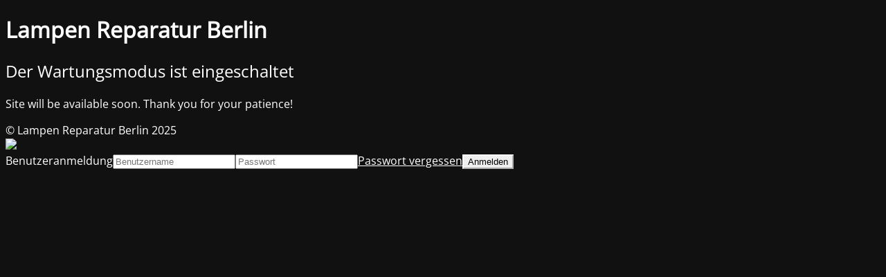

--- FILE ---
content_type: text/html; charset=UTF-8
request_url: https://lampen-reparatur-berlin.de/lampen-reparatur-berlin/alte-lampen-reparieren-berlin/
body_size: 1834
content:
<!DOCTYPE html>
<html lang="de">
<head>
	<meta charset="UTF-8" />
	<title>Site is undergoing maintenance</title>	<link rel="icon" href="https://lampen-reparatur-berlin.de/wp-content/uploads/2018/01/cropped-Lampen-Reparatur-Berlin-Lamp-Restoration-32x32.jpg" sizes="32x32" />
<link rel="icon" href="https://lampen-reparatur-berlin.de/wp-content/uploads/2018/01/cropped-Lampen-Reparatur-Berlin-Lamp-Restoration-192x192.jpg" sizes="192x192" />
<link rel="apple-touch-icon" href="https://lampen-reparatur-berlin.de/wp-content/uploads/2018/01/cropped-Lampen-Reparatur-Berlin-Lamp-Restoration-180x180.jpg" />
<meta name="msapplication-TileImage" content="https://lampen-reparatur-berlin.de/wp-content/uploads/2018/01/cropped-Lampen-Reparatur-Berlin-Lamp-Restoration-270x270.jpg" />
	<meta name="viewport" content="width=device-width, maximum-scale=1, initial-scale=1, minimum-scale=1">
	<meta name="description" content="Lampen restaurieren"/>
	<meta http-equiv="X-UA-Compatible" content="" />
	<meta property="og:site_name" content="Lampen Reparatur Berlin - Lampen restaurieren"/>
	<meta property="og:title" content="Site is undergoing maintenance"/>
	<meta property="og:type" content="Maintenance"/>
	<meta property="og:url" content="https://lampen-reparatur-berlin.de"/>
	<meta property="og:description" content="Site will be available soon. Thank you for your patience!"/>
		<link rel="profile" href="http://gmpg.org/xfn/11" />
	<link rel="pingback" href="https://lampen-reparatur-berlin.de/xmlrpc.php" />
	<link rel='stylesheet' id='mtnc-style-css'  href='https://lampen-reparatur-berlin.de/wp-content/plugins/maintenance/load/css/style.css?ver=1744814339' type='text/css' media='all' />
<link rel='stylesheet' id='mtnc-fonts-css'  href='https://lampen-reparatur-berlin.de/wp-content/plugins/maintenance/load/css/fonts.css?ver=1744814339' type='text/css' media='all' />
<style type="text/css">body {background-color: #111111}.preloader {background-color: #111111}body {font-family: Open Sans; }.site-title, .preloader i, .login-form, .login-form a.lost-pass, .btn-open-login-form, .site-content, .user-content-wrapper, .user-content, footer, .maintenance a{color: #ffffff;} a.close-user-content, #mailchimp-box form input[type="submit"], .login-form input#submit.button  {border-color:#ffffff} input[type="submit"]:hover{background-color:#ffffff} input:-webkit-autofill, input:-webkit-autofill:focus{-webkit-text-fill-color:#ffffff} body &gt; .login-form-container{background-color:#111111}.btn-open-login-form{background-color:#111111}input:-webkit-autofill, input:-webkit-autofill:focus{-webkit-box-shadow:0 0 0 50px #111111 inset}input[type='submit']:hover{color:#111111} #custom-subscribe #submit-subscribe:before{background-color:#111111} </style>    
    <!--[if IE]><script type="text/javascript" src="https://lampen-reparatur-berlin.de/wp-content/plugins/maintenance/load/js/jquery.backstretch.min.js"></script><![endif]--><link rel="stylesheet" href="https://fonts.bunny.net/css?family=Open%20Sans:300,300italic,regular,italic,600,600italic,700,700italic,800,800italic:Latin"></head>

<body class="maintenance ">

<div class="main-container">
	<div class="preloader"><i class="fi-widget" aria-hidden="true"></i></div>	<div id="wrapper">
		<div class="center logotype">
			<header>
				<div class="logo-box istext" rel="home"><h1 class="site-title">Lampen Reparatur Berlin</h1></div>			</header>
		</div>
		<div id="content" class="site-content">
			<div class="center">
                <h2 class="heading font-center" style="font-weight:normal;font-style:Latin">Der Wartungsmodus ist eingeschaltet</h2><div class="description" style="font-weight:normal;font-style:Latin"><p>Site will be available soon. Thank you for your patience!</p>
</div>			</div>
		</div>
	</div> <!-- end wrapper -->
	<footer>
		<div class="center">
			<div style="font-weight:normal;font-style:Latin">&copy; Lampen Reparatur Berlin 2025</div>		</div>
	</footer>
					<picture class="bg-img">
						<img class="skip-lazy" src="https://lampen-reparatur-berlin.de/wp-content/uploads/2025/04/mt-sample-background.jpg">
		</picture>
	</div>

	<div class="login-form-container">
		<input type="hidden" id="mtnc_login_check" name="mtnc_login_check" value="9fbb85d17e" /><input type="hidden" name="_wp_http_referer" value="/lampen-reparatur-berlin/alte-lampen-reparieren-berlin/" /><form id="login-form" class="login-form" method="post"><label>Benutzeranmeldung</label><span class="login-error"></span><span class="licon user-icon"><input type="text" name="log" id="log" value="" size="20" class="input username" placeholder="Benutzername" /></span><span class="picon pass-icon"><input type="password" name="pwd" id="login_password" value="" size="20" class="input password" placeholder="Passwort" /></span><a class="lost-pass" href="https://lampen-reparatur-berlin.de/wp-login.php?action=lostpassword">Passwort vergessen</a><input type="submit" class="button" name="submit" id="submit" value="Anmelden" /><input type="hidden" name="is_custom_login" value="1" /><input type="hidden" id="mtnc_login_check" name="mtnc_login_check" value="9fbb85d17e" /><input type="hidden" name="_wp_http_referer" value="/lampen-reparatur-berlin/alte-lampen-reparieren-berlin/" /></form>		    <div id="btn-open-login-form" class="btn-open-login-form">
        <i class="fi-lock"></i>

    </div>
    <div id="btn-sound" class="btn-open-login-form sound">
        <i id="value_botton" class="fa fa-volume-off" aria-hidden="true"></i>
    </div>
    	</div>
<!--[if lte IE 10]>
<script type='text/javascript' src='https://lampen-reparatur-berlin.de/wp-includes/js/jquery/jquery.min.js?ver=1' id='jquery_ie-js'></script>
<![endif]-->
<!--[if !IE]><!--><script type='text/javascript' src='https://lampen-reparatur-berlin.de/wp-includes/js/jquery/jquery.min.js?ver=3.6.0' id='jquery-core-js'></script>
<script type='text/javascript' src='https://lampen-reparatur-berlin.de/wp-includes/js/jquery/jquery-migrate.min.js?ver=3.3.2' id='jquery-migrate-js'></script>
<!--<![endif]--><script type='text/javascript' id='_frontend-js-extra'>
/* <![CDATA[ */
var mtnc_front_options = {"body_bg":"https:\/\/lampen-reparatur-berlin.de\/wp-content\/uploads\/2025\/04\/mt-sample-background.jpg","gallery_array":[],"blur_intensity":"5","font_link":["Open Sans:300,300italic,regular,italic,600,600italic,700,700italic,800,800italic:Latin"]};
/* ]]> */
</script>
<script type='text/javascript' src='https://lampen-reparatur-berlin.de/wp-content/plugins/maintenance/load/js/jquery.frontend.js?ver=1744814339' id='_frontend-js'></script>

</body>
</html>
